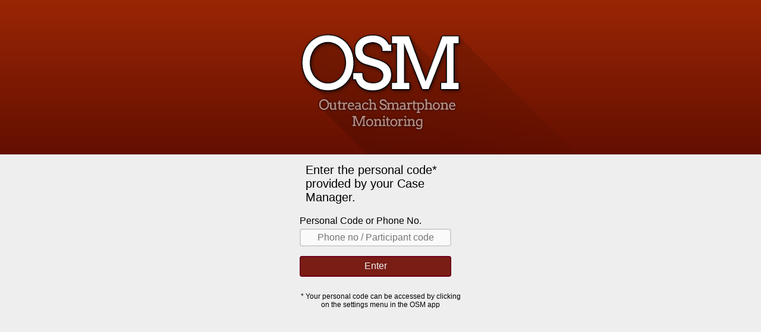

--- FILE ---
content_type: text/css
request_url: https://lav.osmnow.com/asset/css/pay.css
body_size: 21746
content:
body {
	font-family: verdana, arial, helvetica, sans-serif;
	overflow-x: hidden;
	/* disable horizontal scrolling */
	padding: 0;
	margin: 0;
	background-color: #EEEEEE;
}

#payment-error {
	display: none;
	font-weight: bold;
	font-size: large;
	text-align: center;
	padding-top: 25px;
}

#es-pay-disclaimer {
	width: 320px;
	background: white;
	padding: 10px;
	border-radius: 3px;
	border: 2px solid #791D15;
	font-size: small;
	position: absolute;
	top: 55px;
	left: 290px;
	display: none;
}

#es-pay-disclaimer:after,
#es-pay-disclaimer:before {
	bottom: 100%;
	left: 50%;
	border: solid transparent;
	content: " ";
	height: 0;
	width: 0;
	position: absolute;
	pointer-events: none;
}

#es-pay-disclaimer:after {
	border-color: rgba(247, 247, 247, 0);
	border-bottom-color: #f7f7f7;
	border-width: 4px;
	margin-left: -4px;
}

#es-pay-disclaimer:before {
	border-color: rgba(121, 29, 21, 0);
	border-bottom-color: #791D15;
	border-width: 7px;
	margin-left: -7px;
}

.redBackTall {
	height: 260px;
}

.redBackShort {
	height: 120px;
}

#redBack {
	position: relative;
	overflow: hidden;
	padding: 0;
	width: 100%;
	background: #992605;
	/* Old browsers */
	background: -moz-linear-gradient(top, #992605 0%, #640f01 100%) no-repeat;
	/* FF3.6+ */
	background: -webkit-gradient(linear, left top, left bottom, color-stop(0, #992605), color-stop(100%, #640f01)) no-repeat;
	/* Chrome,Safari4+ */
	background: -webkit-linear-gradient(top, #992605 0, #640f01 100%) no-repeat;
	/* Chrome10+,Safari5.1+ */
	background: -o-linear-gradient(top, #992605 0, #640f01 100%) no-repeat;
	/* Opera 11.10+ */
	background: -ms-linear-gradient(top, #992605 0, #640f01 100%) no-repeat;
	/* IE10+ */
	background: linear-gradient(to bottom, #992605 0, #640f01 100%) no-repeat;
	/* W3C */
	filter: progid:DXImageTransform.Microsoft.gradient(startColorstr='#992605', endColorstr='#640f01', GradientType=0);
	/* IE6-9 */
}

#logoTall {
	position: relative;
	height: 260px;
	width: 660px;
	left: 50%;
	margin: 0 0 0 -330px;
	text-align: center;
	background-image: url(../img/osm-pay-260.png);
	background-repeat: no-repeat;
}

#logoShort {
	position: relative;
	height: 120px;
	width: 305px;
	left: 50%;
	margin: 0 0 0 -152px;
	text-align: center;
	background-image: url(../img/osm-pay-120.png);
	background-repeat: no-repeat;
}

#payLoginWrapper {
	position: relative;
	overflow: visible;
	width: 320px;
	margin: 0 auto;
}

#payLoginBanner {
	position: relative;
	margin: -8px 0 0 22px;
	/* center the OSM portion of the logo */
}

#payLoginBlock {
	position: relative;
	left: 50%;
	width: 280px;
	margin-left: -140px;
	/* Half of the width */
}

#loginTitleText {
	padding-left: 5%;
	text-align: left;
	font-size: 1.25em;
	margin: 0.75em 0;
}

#loginHelpText {
	text-align: center;
	font-size: 0.75em;
	margin: 0.5em 0;
}

#payment-tabs {
	background-color: #3F3F3F;
	padding: 18px 0px;
	text-align: center;
	color: white;
	border-top: solid black 2px;
}

/* More specific selector overrides below selector with just id*/
#show-payment-history.active-tab,
#show-setup-payments.active-tab,
#show-vouchers.active-tab {
	color: white;
}

#show-payment-history,
#show-setup-payments,
#show-vouchers {
	color: #788499;
	padding: 0 15px;
}

#payment-info {
	text-align: center;
	border-bottom: 1px solid gray;
}


#payFormWrapper {
	position: relative;
	overflow: visible;
	width: 100%;
	margin: 0 auto;
	background-color: #EEEEEE;
	font-size: 0.9em;
}

/* Need to create different elements for each scenario of arrow placement unfortunately */
/* There can either be two or three menu items (hence .two-...) */
/* If there is one item, eement is one */
/* If there are two menu items, elements are .two-first and .two-second */
/* If tehre are three menu items, elements are .three-first, .three-second, and .three-third */
#payFormWrapper.one:after {
	bottom: 100%;
	right: calc(50% - 70px);
	border: solid transparent;
	content: " ";
	height: 0;
	width: 0;
	position: absolute;
	pointer-events: none;
	border-color: rgba(251, 252, 250, 0);
	border-bottom-color: #EEEEEE;
	border-width: 8px;
}

#payFormWrapper.two-first:after {
	bottom: 100%;
	left: calc(50% - 80px);
	border: solid transparent;
	content: " ";
	height: 0;
	width: 0;
	position: absolute;
	pointer-events: none;
	border-color: rgba(251, 252, 250, 0);
	border-bottom-color: #EEEEEE;
	border-width: 8px;
}

#payFormWrapper.two-second:after {
	bottom: 100%;
	right: calc(50% - 80px);
	border: solid transparent;
	content: " ";
	height: 0;
	width: 0;
	position: absolute;
	pointer-events: none;
	border-color: rgba(251, 252, 250, 0);
	border-bottom-color: #EEEEEE;
	border-width: 8px;
}

#payFormWrapper.three-first:after {
	bottom: 100%;
	left: calc(50% - 125px);
	border: solid transparent;
	content: " ";
	height: 0;
	width: 0;
	position: absolute;
	pointer-events: none;
	border-color: rgba(251, 252, 250, 0);
	border-bottom-color: #EEEEEE;
	border-width: 8px;
}

#payFormWrapper.three-second:after {
	bottom: 100%;
	left: 52%;
	border: solid transparent;
	content: " ";
	height: 0;
	width: 0;
	position: absolute;
	pointer-events: none;
	border-color: rgba(251, 252, 250, 0);
	border-bottom-color: #EEEEEE;
	border-width: 8px;
}

#payFormWrapper.three-third:after {
	bottom: 100%;
	left: calc(70% - 250px);
	border: solid transparent;
	content: " ";
	height: 0;
	width: 0;
	position: absolute;
	pointer-events: none;
	border-color: rgba(251, 252, 250, 0);
	border-bottom-color: #EEEEEE;
	border-width: 8px;
}

#payFormBanner {
	position: relative;
	margin: -8px 0 0 88px;
	/* center the OSM portion of the logo */
}

#payment-setup,
#payment-history {
	width: 800px;
	margin: auto;
}

#payment-vouchers {
	width: 847px;
	margin: auto;
}

#recurring-payment-note {
	padding: 20px 0 0 0;
	font-size: 0.9em;
}


#payment-info-box {
	background-color: white;
	border: 1px solid black;
	border-radius: 2px;
	margin: 20px auto;
	/* width: 250px; */
	box-shadow:
		inset 0 1px 0 rgba(255, 255, 255, 0.5),
		0 2px 2px rgba(0, 0, 0, 0.3),
		0 0 4px 1px rgba(0, 0, 0, 0.2);
}

#payment-info-box h4,
#payment-info-box p {
	margin: 8px;
	font-weight: 100;
}

#payment-info-box p {
	font-size: 0.8em;
}

.red {
	color: #B20000;
}

/* DIV showing amount currently due OR last paid if nothing is due */
#amount {
	width: 250px;
	text-align: center;
	font-size: 1.25em;
	padding: 0 .5em;
	color: rgb(0, 0, 0);
	/* Black */
}

/* Stylize the actual dollar amount due within the amountBlock */
.dollar_amount {
	color: rgb(100, 0, 0);
	/* Dark Red */
}

/* DIV showing cost breakdown of the amount due or last paid */
#amountBreakdown {
	width: 250px;
	text-align: center;
	font-size: 0.75em;
	padding: 0 .5em;
	margin: 0;
	color: rgb(0, 0, 0);
	/* Black */
}

/* 3 lines of details from last payment: amount, date, breakdown */
.lastPayment {
	font-size: 0.75em;
	margin: .5em;
}

/* centered line for "Your Payment (minimum amount: $10.00)*/
#yourPayment {
	text-align: center;
	font-size: 1em;
	padding: 0 .5em 0 0;
	margin: 0 auto;
}

#minimumPayment {
	font-size: 0.66em;
}

#yourPaymentInput input {
	display: inline-block;
	float: left;
	width: 50px;
	height: 28px;
	padding: 0 4px;
	margin: 0 0 8px 0;
	font-size: 1em;
	border-radius: 0;
	text-align: right;
}

.your-payment-ends {
	display: inline-block;
	float: left;
	height: 25px;
	padding: 3px 6px 0px 6px;
	margin: 0 0 8px 0;
	font-size: 1em;
	background-color: #EEEEEE;
	border: 2px solid #D2D2D2;
	border-radius: 4px 0 0 4px;
}

#yourPaymentPrefix {
	border-right: 0;
	border-radius: 4px 0 0 4px;
	margin-left: 74px;
}

#yourPaymentSuffix {
	border-left: 0;
	border-radius: 0 4px 4px 0;
	padding-left: 1px;
	margin-right: 2px;
}

#flashMessage {
	text-align: center;
	font-size: 1.25em;
	font-weight: 200;
	margin: 1em 0;
	color: rgb(182, 20, 12);
	/* Bright Red */
}

#TransactionLoginForm {
	width: 100%;
	margin: 0;
	padding: 4px;
}

#TransactionPayForm {
	margin-top: 20px;
	margin-left: 12px;
}

input[type="text"]#TransactionOffenderCode {
	text-align: center;
}

input[type="text"] {
	width: 235px;
	border: 2px solid rgb(210, 210, 210);
	/* Dark Grey */
	font-size: 1em;
	padding: .25em .5em;
	margin: .25em 0 .5em 0;
	color: rgb(100, 0, 0);
	/* Dark Red */
	background-color: rgb(250, 250, 250);
	/* Light Grey */
	border-radius: 4px;
}

input[type="submit"] {
	width: 255px;
	border: 2px solid #6d0019;
	text-align: center;
	font-size: 1em;
	padding: .4em .5em;
	margin: .5em 0 1.0em 0;
	color: rgb(240, 240, 240);
	background-color: #791D15;
	/* Red */
	border-radius: 4px;
}

/* Pulldown select for partial payment */
#TransactionWeeks {
	margin: 8px 0 10px 8px;
}

/* First and Last name fields on same line */
#NameLabel label {
	clear: both;
	display: block;
	width: 100%;
}

#TransactionFirstName {
	display: inline-block;
	width: 25%;
	margin-right: 19px;
}

#TransactionLastName {
	display: inline-block;
	width: 50%;
}

/* Month-Year pulldowns need some extra spacing from label and neighbors */
#TransactionExpirationCardDateMonth {
	margin: 8px 0 12px 12px;
}

/* Input box for form field when validation error occurs */
.error input[type="text"] {
	background-color: rgb(252, 237, 239);
	/* Pink */
}

/* CCV Code label, input, image all inline together */
#CcvCodeInput input {
	display: inline-block;
	width: 50px;
	margin: 0 12px 8px 12px;
}

/* Image of back of credit card to help user locate CCV code */
#BackOfCard {
	display: inline-block;
	width: 50px;
	height: 31px;
	margin-bottom: -9px;
}

/* Zip Code label and input inline together */
#ZipInput input {
	display: inline-block;
	width: 102px;
	margin: 6px 12px 8px 12px;
}

/* Smaller label next to checkbox to fit on 1 line */
.checkbox {
	font-size: .75em;
	margin: 8px auto;
}

.checkbox label {
	margin-left: 5px;
}

/* Label for form field when validation error occurs */
.error label {
	color: rgb(182, 20, 12);
	/* Bright Red */
}

/* Validation message below field when validation error occurs */
.error-message {
	font-size: 0.75em;
	text-align: center;
	color: rgb(182, 20, 12);
	/* Bright Red */
	margin: .1em 0 0.75em 0;
}

.message {
	font-size: 1.0em;
	font-weight: bold;
	color: rgb(182, 20, 12);
	/* Bright Red */
	margin-bottom: .5em;
}

/* Wrapping DIV */
#termsWrapper {
	position: relative;
	width: 98%;
	margin: 12px auto;
	max-width: 900px;
}

#vouchers-table {
	width: 100%;
}

#order-details-table,
#payment-history-table,
#vouchers-table {
	border-collapse: collapse;
	margin-bottom: 100px;
	width: 100%;
}

#order-details-table td {
	padding: 5px 0;
	border-top: 1px solid #BCBCBB;
}

#order-details {
	/*border-top: 1px solid gray;*/
	margin: auto;
	width: 300px;
}

#order-details h1 {
	font-size: medium;
	text-align: center;
}

#order-details table {
	width: 100%;
}

#order-details .right {
	text-align: right;
	width: 175px;
}

#order-details .total {
	font-weight: bold;
	padding-top: 15px;
}

#payment-history-table,
#vouchers-table {
	margin: auto;
}

#payment-history-table td,
#vouchers-table td {
	padding: 10px 0;
}

#payment-history-table .right,
#vouchers-table .right {
	text-align: right;
}

#payment-history-table th,
#vouchers-table th {
	border-top: 1px solid #BCBCBB;
	border-bottom: 1px solid #BCBCBB;
	padding: 10px 0;
	text-align: left;
}

#payment-history {
	padding-top: 20px;
}

#payment-history .dimmed {
	color: #AEAEAE;
}

#iframeAuthorizeNet {
	border-bottom: 1px solid gray;
	width: 435px;
	height: 479px;
}

#add-voucher-btn {
	position: relative;
	left: 340px;
	color: #5D5D5D;
	font-size: medium;
	padding: 10px;
	height: 41px;
	border-radius: 3px;
	background-color: #ccc;
	border: 1px solid #cdcdcd;
	margin: 15px;
	background: -moz-linear-gradient(top, rgba(246, 246, 246, 1) 0%, rgba(224, 224, 224, 1) 100%);
	background: -webkit-gradient(linear, left top, left bottom, color-stop(0%, rgba(246, 246, 246, 1)), color-stop(100%, rgba(224, 224, 224, 1)));
	background: -webkit-linear-gradient(top, rgba(246, 246, 246, 1) 0%, rgba(224, 224, 224, 1) 100%);
	background: -o-linear-gradient(top, rgba(246, 246, 246, 1) 0%, rgba(224, 224, 224, 1) 100%);
	background: -ms-linear-gradient(top, rgba(246, 246, 246, 1) 0%, rgba(224, 224, 224, 1) 100%);
	background: linear-gradient(to bottom, rgba(246, 246, 246, 1) 0%, rgba(224, 224, 224, 1) 100%);
}

#add-voucher-btn>.fa {
	margin-right: 10px;
}

#add-voucher-btn:hover,
#payment-back-btn:hover {
	color: #000;
}

#voucher-bpopup {
	width: 255px;
	display: none;
	background: #fff;
	border: 1px solid #E6E6E6;
	margin-top: 10px;
	padding: 1em;
	border-radius: .3em;
	box-shadow: 0px 10px 20px 2px rgba(0, 0, 0, 0.75);
}

#voucher-title {
	font-weight: bold;
	text-align: center;
	font-size: large;
}

#voucher-bpopup>label {
	float: right;
	display: block;
	z-index: 10000;
	padding: 3px;
}

#voucher-bpopup>input {
	font-size: large;
	padding: 3px;
}

#save-voucher {
	display: block;
	margin: 15px auto;
	font-size: 1.25em;
	color: #fff;
	background-image: none;
	background-color: #2F9845;
	padding: .3em 0.6em;
	border-radius: 3px;
	border: 1px solid #0F2A13;
}

#voucher-error {
	display: none;
	font-weight: bold;
	text-align: center;
}

.center {
	text-align: center;
}

#voucher-delete {
	display: none;
	padding: 0.4em .5em;
	font-size: 1em;
	width: 255px;
	color: rgba(255, 255, 255, .95);
	background: none;
	background-color: #111111;
	border-radius: 4px;
	border: 1px solid #000;
}

#payment-back-btn {
	position: absolute;
	top: 15px;
	left: 15px;
	color: #5D5D5D;
	font-size: smaller;
	padding: 7px;
	border-radius: 3px;
	background-color: #ccc;
	border: 1px solid #cdcdcd;
	background: -moz-linear-gradient(top, rgba(246, 246, 246, 1) 0%, rgba(224, 224, 224, 1) 100%);
	background: -webkit-gradient(linear, left top, left bottom, color-stop(0%, rgba(246, 246, 246, 1)), color-stop(100%, rgba(224, 224, 224, 1)));
	background: -webkit-linear-gradient(top, rgba(246, 246, 246, 1) 0%, rgba(224, 224, 224, 1) 100%);
	background: -o-linear-gradient(top, rgba(246, 246, 246, 1) 0%, rgba(224, 224, 224, 1) 100%);
	background: -ms-linear-gradient(top, rgba(246, 246, 246, 1) 0%, rgba(224, 224, 224, 1) 100%);
	background: linear-gradient(to bottom, rgba(246, 246, 246, 1) 0%, rgba(224, 224, 224, 1) 100%);
	text-decoration: none;
}

#pay-eula {
	width: 500px;
	display: none;
	background: #fff;
	border: 1px solid #E6E6E6;
	margin: auto;
	padding: 1em;
	border-radius: .3em;
	box-shadow: 0px 10px 20px 2px rgba(0, 0, 0, 0.75);
	position: absolute;
}

#pay-terms {
	padding: 15px;
	border: 1px solid black;
	margin: 10px;
}

#eula-error {
	text-align: center;
	color: rgb(182, 20, 12);
	display: none;
}

#modal-back-btn {
	position: relative;
	left: 155px;
	padding: .3em 0.6em;
	margin: 10px auto;
	border-radius: 3px;
	border: 1px solid black;
	-moz-border-radius: 3px;
	-webkit-border-radius: 3px;
	font-size: 1.25em;
	color: #ddd;
	background: rgb(64, 64, 64);
	text-decoration: none;
	cursor: default;
}

#accept-eula {
	position: relative;
	left: 205px;
	margin: 10px auto;
	font-size: 1.25em;
	color: #fff;
	background-image: none;
	background-color: #2F9845;
	padding: .3em 0.6em;
	border-radius: 3px;
	border: 1px solid #0F2A13;
}


#verify-pay-btn,
.charge-btn,
#charge-btn {
	color: white;
	background: #992605;
	display: inline-block;
	font-weight: 400;
	text-align: center;
	white-space: nowrap;
	vertical-align: middle;
	-webkit-user-select: none;
	-moz-user-select: none;
	-ms-user-select: none;
	user-select: none;
	border: 1px solid transparent;
	padding: 0.375rem 0.75rem;
	font-size: 1rem;
	line-height: 1.5;
	border-radius: 0.25rem;
	transition: color .15s ease-in-out, background-color .15s ease-in-out, border-color .15s ease-in-out, box-shadow .15s ease-in-out;
}

#charge-btn,
#refund-payment {
	margin-left: auto;
	margin-right: 0;
}

#refund-payment {
	display: inline-block;
	font-weight: 400;
	text-align: center;
	white-space: nowrap;
	vertical-align: middle;
	-webkit-user-select: none;
	-moz-user-select: none;
	-ms-user-select: none;
	user-select: none;
	border: 1px solid transparent;
	padding: 0.375rem 0.75rem;
	font-size: 1rem;
	line-height: 1.5;
	border-radius: 0.25rem;
	transition: color .15s ease-in-out, background-color .15s ease-in-out, border-color .15s ease-in-out, box-shadow .15s ease-in-out;
}

/* CSS for EULA Terms and Conditions */
p.p1 {
	margin: 0.0px 0.0px 5.0px 15.0px;
	text-align: center;
	line-height: 15.6px;
	font: 15.0px Arial
}

p.p2 {
	margin: 0.0px 0.0px 5.0px 9.0px;
	text-align: justify;
	line-height: 15.6px;
	font: 11.0px Arial
}

/*p.p3 {margin: 0.0px 0.0px 5.0px 36.0px; text-align: justify; font: 11.0px Arial}*/
/*p.p4 {margin: 0.0px 0.0px 5.0px 33.9px; text-align: justify; line-height: 15.6px; font: 11.0px Arial}*/
p.p3 {
	text-align: justify;
	font: 11.0px Arial
}

p.p4 {
	text-align: justify;
	line-height: 15.6px;
	font: 11.0px Arial
}

p.p5 {
	margin: 0.0px 0.0px 5.0px 33.8px;
	text-align: justify;
	font: 11.0px Arial
}

p.p6 {
	margin: 0.0px 0.0px 5.0px 0.0px;
	text-align: justify;
	line-height: 15.6px;
	font: 11.0px Arial
}

p.p7 {
	margin: 0.0px 0.0px 5.0px 36.8px;
	text-align: justify;
	line-height: 14.4px;
	font: 11.0px Arial
}

p.p8 {
	margin: 0.0px 0.0px 5.0px 36.7px;
	text-align: justify;
	line-height: 15.6px;
	font: 11.0px Arial
}

p.p9 {
	margin: 0.0px 0.0px 5.0px 36.0px;
	text-align: justify;
	line-height: 15.6px;
	font: 11.0px Arial
}

p.p10 {
	margin: 0.0px 0.0px 5.0px 0.0px;
	text-align: justify;
	font: 11.0px Arial
}

span.s1 {
	letter-spacing: 0.0px
}

span.s2 {
	font: 11.0px Arial;
	letter-spacing: 0.0px;
	color: #0433ff
}

span.s3 {
	font: 11.0px Arial;
	text-decoration: underline;
	letter-spacing: 0.0px;
	color: #0433ff
}

span.s4 {
	letter-spacing: 0.0px;
	color: #0433ff
}

span.Apple-tab-span {
	white-space: pre
}

.additional-wrap {
	width: 412px;
}

.additional-content {
	width: 100%;
}

.additional-item {
	display: flex;
	align-items: center;
	justify-content: space-between;
	margin-top: 10px;
}

.addtional-btn-wrap {
	display: flex;
	justify-content: center;
	margin-top: 15px;
}

.addtional-btn {
	background: #992605 !important;
	color: white !important;
	border: none;
	font-size: 1rem !important;
	width: 120px;
	height: 32px;
	padding: 3px 10px 10px !important;
}

.additional-label {
	font-weight: 600 !important;
}

.add-pop-heading {
	text-align: center;
}

/* new css styling */
/* #952407 */
/* #charge-btn has edited*/

.delete-btn {
	padding: 5px 10px;
	color: white;
	font-weight: 600;
	background: #902205;
	/* border: none; */
	cursor: pointer;
	border: 1px solid #902205;
}

.delete-btn:hover {
	background: red;
	border: 1px solid #ff0000;
	color: #fff;
}

.refund-btn {
	cursor: pointer;
	padding: 5px 16px;
	font-weight: 600;
	border: non1px solid #fff;
	color: black;
	background: #ffffff;
}

.refund-btn:hover {
	color: rgb(255, 255, 255);
	background: green;
	border: 1px solid green;
}

.refund-btn-payment {
	cursor: pointer;
	padding: 5px 16px;
	font-weight: 600;
	border: non1px solid #fff;
	color: black;
	background: #ffffff;
}

.refund-btn-payment:hover {
	color: rgb(255, 255, 255);
	background: green;
	border: 1px solid green;
}

#payment-history-table tr {
	font-size: 16px !important;
}


.swal-modal.swal-sec .swal-footer {
	display: flex;
	/* background: red; */
	align-items: center;
	justify-content: space-evenly;
}


.swal-modal.swal-sec .swal-footer .swal-button-container .swal-button--cancel {
	background: #992605;
	padding: 10px 35px;
	color: white;
}

.swal-modal.swal-sec .swal-footer .swal-button-container .swal-button--cancel:hover {
	background-color: red;
}

.swal-modal.swal-sec .swal-footer .swal-button-container .swal-button--confirm {
	background: green;
	padding: 10px 35px;
	color: white;
}

.swal-modal.swal-sec .swal-footer .swal-button-container .swal-button--confirm:hover {
	background-color: #1b9135;
}

.swal-sec .swal-icon--warning {
	border-color: #992605 !important;
}

.swal-sec .swal-icon--warning .swal-icon--warning__body,
.swal-icon--warning__dot {
	background-color: #992605;
}

#payment-setup {
	width: 453px !important;
	height: 100% !important;
}



/*CSS 14 july 2023*/

button.disable-btn {
	cursor: pointer;
	padding: 5px 10px;
	font-weight: 600;
	border: none;
	color: black;
	/* background: #ffffff; */
	background-color: #bfbdbd !important;
	border: 1px solid #bfbdbd !important;
}

button.disable-btn:hover {
	cursor: default !important;
	background: gray !important;
	border: 1px solid #bfbdbd !important;
}



td.right.buttons {
	position: relative;
}


.d-inline {
	display: inline !important;
}

.flex {
	display: flex;
}

.additional-charge-div {
	width: 100%;
}

span#amt-alert-msg,
#normal-msg {
	color: red;
	margin-right: -40%;
	font-weight: 600;
	float: right;
	display: none;
}

/*10/10/2023*/


.setup-payment-outer {
	overflow: hidden;
}

@media screen and (max-width: 576px) {
	#iframeAuthorizeNet {
		width: 100% !important;
		height: 100% !important;
	}

	#payment-setup {
		width: 90% !important;
		max-width: 700px !important;
	}

	label.label-normal-font.testExpDateLabel.focuscolorGreyEffect {
		font-size: 32px;
	}

	.cstmpaymentSetup input {
		font-size: 16px !important;
		min-height: 50px !important;
	}
}


/* for summary  */
@media(min-width:991px) {
	.outer-wrapper {
		display: flex;
		align-items: flex-end;
		gap: 5%;
		width: 50%;
		margin: 0 auto;
	}
}


table {
	border-collapse: collapse;
	box-shadow: 0 2px 10px rgba(0, 0, 0, 0.1);
	background-color: #fff;
	margin: 6px;
	text-align: center;
	margin-top: 17px;
}

th,
td {
	padding: 12px;
	text-align: center !important;
	border: 1px solid #ddd;
}

th {
	background-color: #992605;
	color: white;
}

tr:nth-child(even) {
	background-color: #f2f2f2;
}

tr:hover {
	background-color: #ddd;
}

b {
	color: #333;
}

/* .payment-summary{
	width: 530px;
} */

.payment-table-responsive {
	overflow: auto;
	width: auto !important;
	padding: 10px;
}

.paymentInfoRelative {
	position: relative;
}

#es-pay-disclaimer {
	left: 50%;
	transform: translateX(-50%);
}